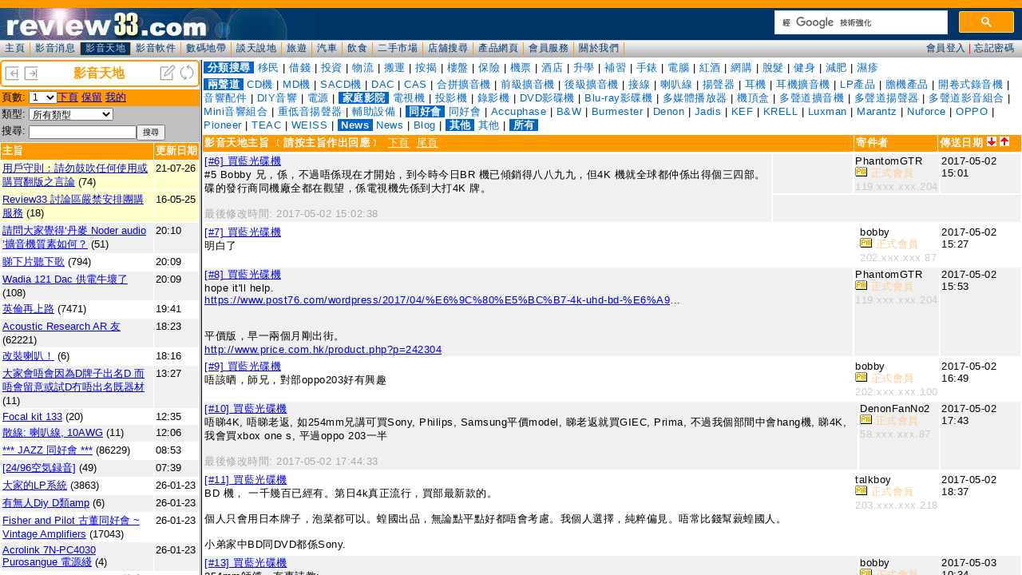

--- FILE ---
content_type: text/html; charset=UTF-8
request_url: https://www.review33.com/avforum/index.php?topic=31170502093128&post=6
body_size: 901
content:
<!DOCTYPE HTML PUBLIC "-//W3C//DTD HTML 4.01 Transitional//EN" "http://www.w3.org/TR/html4/loose.dtd">
<HEAD>
<meta http-equiv="Content-Type" content="text/html; charset=utf-8">
<TITLE>review33.com: 影音天地</TITLE>
<link rel='alternate' type='application/rss+xml' title='影音天地 - review33' href='http://www.review33.com/avforum/rss_new.xml'></HEAD>
<FRAMESET border=0 frameBorder=0 frameSpacing=0 rows=75,*>
  <FRAME marginHeight=0 marginWidth=0 name=forum_toolbar noResize scrolling=no src="forum_header.php">
  <FRAMESET border=3 cols=250,* frameBorder=yes frameSpacing=3>
    <FRAME marginHeight=0 marginWidth=0 name=forum_topic scrolling=yes src="forum_topic.php?item=">
	  <FRAME marginHeight=0 marginWidth=0 name=forum_message scrolling=yes src="forum_message.php?topic=31170502093128&page=0&item=&post=6&sortby=">
  </FRAMESET>
</FRAMESET>
<noframes>
</noframes>
</HTML>


--- FILE ---
content_type: text/html; charset=UTF-8
request_url: https://www.review33.com/avforum/forum_topic.php?item=
body_size: 35957
content:
<!-
a:hover {  color: #0099CC}
-->
<HTML>
  <HEAD>
    <TITLE>review33.com: 影音天地</TITLE>
<meta http-equiv="Content-Type" content="text/html; charset=utf-8">
<script language="JavaScript" type="text/JavaScript">
<!--
function MM_goToURL() { //v3.0
  var i, args=MM_goToURL.arguments; document.MM_returnValue = false;
  for (i=0; i<(args.length-1); i+=2) eval(args[i]+".location='"+args[i+1]+"'");
}
//-->
</script>
<link href="/css/forum.css?u=20200111" rel="stylesheet" type="text/css" />
</HEAD>
<BODY leftMargin=0 topMargin=0 marginwidth="0" marginheight="0" bgcolor="#FFFFFF">
<script language="JavaScript">
function openWin(name, url, top, left, width, height, resize, scroll, menu) {
	args = 'top=' + top + 
			'screenX=' + top +
			',left=' + left +
			'screenY=' + left +
			',width=' + width +
			',height=' + height +
			',resizable=' + resize +
			',scrollbars=' + scroll +
			',menubar=' + menu;
	newWin = window.open(url, name, args)
}

function Refresh() {
	top.frames['forum_topic'].location.reload();
	top.frames['forum_message'].location.reload();
}
function topic(topic) {
	top.frames['forum_message'].location='forum_message.php?topic='+topic;
}

function OnChange(dropdown)
{
    var myindex  = dropdown.selectedIndex
    var SelValue = dropdown.options[myindex].value
    top.frames['forum_topic'].location = 'forum_topic.php?item=%&type=&search=&start='+SelValue;
    return true;
}
</script>
<div class="banner">
		<table width="100%" border="0" cellspacing="0"><tr bgcolor="#FFFFFF">
			<td><div align="left"><a href="index.php?w=-50" target="_top" title="缩小"><img src="left.png" border="0" height="20" width="20"></a>
				<a href="index.php?w=50" target="_top" title="放大"><img src="right.png" border="0" height="20" width="20"></a>
			</div></td>
			<td><div align="center"><font color="#FF9900"><b>影音天地</b></font></div></td>
			<td><div align="right"><a href="forum_message_new.php?item=" target="forum_message" title="新增主旨"><img src="new.png" width="20" height="20" border="0"></a>
				<a href="javascript:Refresh()"><img src="refresh.png" width="20" height="20" border="0" title="整理"></a>
			</div></td>
		</tr></table>
</div>
<div class="space3"></div><table width="100%" border="0" cellspacing="0" cellpadding="2" class="SmallFont">
<form name='page'>
	<tr valign="top" bgcolor="#FF9900"> 
    <td width="10%" nowrap>頁數:</td>
	  <td width="90%"><select name='page' onchange='OnChange(this.form.page);'><option selected value=0>1</option>
<option value=80>2</option>
<option value=160>3</option>
<option value=240>4</option>
<option value=320>5</option>
<option value=400>6</option>
<option value=480>7</option>
<option value=560>8</option>
<option value=640>9</option>
<option value=720>10</option>
<option value=800>11</option>
<option value=880>12</option>
<option value=960>13</option>
<option value=1040>14</option>
<option value=1120>15</option>
<option value=1200>16</option>
<option value=1280>17</option>
<option value=1360>18</option>
<option value=1440>19</option>
<option value=1520>20</option>
<option value=1600>21</option>
<option value=1680>22</option>
<option value=1760>23</option>
<option value=1840>24</option>
<option value=1920>25</option>
<option value=2000>26</option>
<option value=2080>27</option>
<option value=2160>28</option>
<option value=2240>29</option>
<option value=2320>30</option>
<option value=2400>31</option>
<option value=2480>32</option>
<option value=2560>33</option>
<option value=2640>34</option>
<option value=2720>35</option>
<option value=2800>36</option>
<option value=2880>37</option>
<option value=2960>38</option>
<option value=3040>39</option>
<option value=3120>40</option>
<option value=3200>41</option>
<option value=3280>42</option>
<option value=3360>43</option>
<option value=3440>44</option>
<option value=3520>45</option>
<option value=3600>46</option>
<option value=3680>47</option>
<option value=3760>48</option>
<option value=3840>49</option>
<option value=3920>50</option>
<option value=4000>51</option>
<option value=4080>52</option>
<option value=4160>53</option>
<option value=4240>54</option>
<option value=4320>55</option>
<option value=4400>56</option>
<option value=4480>57</option>
<option value=4560>58</option>
<option value=4640>59</option>
<option value=4720>60</option>
<option value=4800>61</option>
<option value=4880>62</option>
<option value=4960>63</option>
<option value=5040>64</option>
<option value=5120>65</option>
<option value=5200>66</option>
<option value=5280>67</option>
<option value=5360>68</option>
<option value=5440>69</option>
<option value=5520>70</option>
<option value=5600>71</option>
<option value=5680>72</option>
<option value=5760>73</option>
<option value=5840>74</option>
<option value=5920>75</option>
<option value=6000>76</option>
<option value=6080>77</option>
<option value=6160>78</option>
<option value=6240>79</option>
<option value=6320>80</option>
<option value=6400>81</option>
<option value=6480>82</option>
<option value=6560>83</option>
<option value=6640>84</option>
<option value=6720>85</option>
<option value=6800>86</option>
<option value=6880>87</option>
<option value=6960>88</option>
<option value=7040>89</option>
<option value=7120>90</option>
<option value=7200>91</option>
<option value=7280>92</option>
<option value=7360>93</option>
<option value=7440>94</option>
<option value=7520>95</option>
<option value=7600>96</option>
<option value=7680>97</option>
<option value=7760>98</option>
<option value=7840>99</option>
</select><a href='forum_topic.php?start=80&item=%&type=&search=&who='>下頁</a>
<a href='forum_topic.php?start=0&item=%&reserve=1'>保留</a>
<a href='forum_topic.php?my=1'>我的</a>
	</td>
		</tr></form></table>
<table width="100%" border="0" cellspacing="0" cellpadding="2" class="SmallFont">
<form name="form1" method="get" action="forum_topic.php" >
   <TR vAlign=top bgColor="#C0C0C0"><TD noWrap width="10%">類型:</TD><TD width="90%">
		<select name="item"><option value="">所有類型</option><option value="1100">-- 兩聲道 --</option>
<option value="1101">CD機</option>
<option value="1102">MD機</option>
<option value="1103">SACD機</option>
<option value="1104">DAC</option>
<option value="1105">CAS</option>
<option value="1106">合拼擴音機</option>
<option value="1107">前級擴音機</option>
<option value="1108">後級擴音機</option>
<option value="1109">接線</option>
<option value="1110">喇叭線</option>
<option value="1111">揚聲器</option>
<option value="1112">耳機</option>
<option value="1113">耳機擴音機</option>
<option value="1114">LP產品</option>
<option value="1115">膽機產品</option>
<option value="1119">開卷式錄音機</option>
<option value="1116">音響配件</option>
<option value="1117">DIY音響</option>
<option value="1118">電源</option>
<option value="1200">-- 家庭影院 --</option>
<option value="1201">電視機</option>
<option value="1202">投影機</option>
<option value="1203">錄影機</option>
<option value="1204">DVD影碟機</option>
<option value="1205">Blu-ray影碟機</option>
<option value="1207">多媒體播放器</option>
<option value="1206">機頂盒</option>
<option value="1208">多聲道擴音機</option>
<option value="1209">多聲道揚聲器</option>
<option value="1210">多聲道影音組合</option>
<option value="1211">Mini音響組合</option>
<option value="1212">重低音揚聲器</option>
<option value="1213">輔助設備</option>
<option value="1300">-- 同好會 --</option>
<option value="1301">同好會</option>
<option value="1302">Accuphase</option>
<option value="1303">B&W</option>
<option value="1304">Burmester</option>
<option value="1305">Denon</option>
<option value="1306">Jadis</option>
<option value="1307">KEF</option>
<option value="1308">KRELL</option>
<option value="1309">Luxman</option>
<option value="1310">Marantz</option>
<option value="1311">Nuforce</option>
<option value="1312">OPPO</option>
<option value="1313">Pioneer</option>
<option value="1314">TEAC</option>
<option value="1315">WEISS</option>
<option value="9800">-- News --</option>
<option value="9801">News</option>
<option value="9802">Blog</option>
<option value="9900">-- 其他 --</option>
<option value="9901">其他</option>
        </select>
		</TD>
 </TR>
 	<TR vAlign=top bgColor="#C0C0C0">
		<TD noWrap width="10%">搜尋:</TD>
		<TD width="90%"><input type="text" name="search" style="width:-90px;" value="" class="SmallFont"><INPUT TYPE="submit" value="搜尋" class="SmallFont"></TD>
	</TR>
</form> 
</table><table width="100%" border="0" cellspacing="1" cellpadding="2" class="SmallFont">
  <tr bgcolor="#FF9900"> 
    <td width="100%"><font color="#FFFFFF"><b>主旨</b></font></td>
    <td nowrap><font color="#FFFFFF"><b>更新日期</b></font></td>
  </tr>
		<tr valign='top' bgcolor='#FFFFCC'><td width='100%'><span title='瀏覽總數：79574'><a href='forum_message.php?topic=84201020230533' target='forum_message'>用戶守則：請勿鼓吹任何使用或購買翻版之言論</a></span> (74)</td><td noWrap>21-07-26</td></tr>		<tr valign='top' bgcolor='#FFFFCC'><td width='100%'><span title='瀏覽總數：284700'><a href='forum_message.php?topic=35160319204154' target='forum_message'>Review33 討論區嚴禁安排團購服務</a></span> (18)</td><td noWrap>16-05-25</td></tr>		<tr valign='top' bgcolor='#F0F0F0'><td width='100%'><span title='瀏覽總數：3096'><a href='forum_message.php?topic=43260111224011' target='forum_message'>請問大家覺得‘丹麥 Noder audio ’擴音機質素如何？</a></span> (51)</td><td noWrap>20:10</td></tr>		<tr valign='top' bgcolor='#FFFFFF'><td width='100%'><span title='瀏覽總數：127257'><a href='forum_message.php?topic=70210215223654' target='forum_message'>睇下片聽下歌</a></span> (794)</td><td noWrap>20:09</td></tr>		<tr valign='top' bgcolor='#F0F0F0'><td width='100%'><span title='瀏覽總數：3542'><a href='forum_message.php?topic=28260116123112' target='forum_message'>Wadia 121 Dac 供電牛壞了</a></span> (108)</td><td noWrap>20:09</td></tr>		<tr valign='top' bgcolor='#FFFFFF'><td width='100%'><span title='瀏覽總數：343963'><a href='forum_message.php?topic=72220702221710' target='forum_message'>英倫再上路</a></span> (7471)</td><td noWrap>19:41</td></tr>		<tr valign='top' bgcolor='#F0F0F0'><td width='100%'><span title='瀏覽總數：4835560'><a href='forum_message.php?topic=25060205094028' target='forum_message'>Acoustic Research AR 友</a></span> (62221)</td><td noWrap>18:23</td></tr>		<tr valign='top' bgcolor='#FFFFFF'><td width='100%'><span title='瀏覽總數：606'><a href='forum_message.php?topic=66251224132112' target='forum_message'>改裝喇叭！</a></span> (6)</td><td noWrap>18:16</td></tr>		<tr valign='top' bgcolor='#F0F0F0'><td width='100%'><span title='瀏覽總數：546'><a href='forum_message.php?topic=11260122222931' target='forum_message'>大家會唔會因為D牌子出名D 而唔會留意或試D冇唔出名既器材</a></span> (11)</td><td noWrap>13:27</td></tr>		<tr valign='top' bgcolor='#FFFFFF'><td width='100%'><span title='瀏覽總數：24316'><a href='forum_message.php?topic=46220302235112' target='forum_message'>Focal kit 133</a></span> (20)</td><td noWrap>12:35</td></tr>		<tr valign='top' bgcolor='#F0F0F0'><td width='100%'><span title='瀏覽總數：967'><a href='forum_message.php?topic=70260118131747' target='forum_message'>散線: 喇叭線, 10AWG</a></span> (11)</td><td noWrap>12:06</td></tr>		<tr valign='top' bgcolor='#FFFFFF'><td width='100%'><span title='瀏覽總數：4870250'><a href='forum_message.php?topic=64080604224842' target='forum_message'>*** JAZZ 同好會 ***</a></span> (86229)</td><td noWrap>08:53</td></tr>		<tr valign='top' bgcolor='#F0F0F0'><td width='100%'><span title='瀏覽總數：6816'><a href='forum_message.php?topic=62250906092033' target='forum_message'>[24/96空気録音]</a></span> (49)</td><td noWrap>07:39</td></tr>		<tr valign='top' bgcolor='#FFFFFF'><td width='100%'><span title='瀏覽總數：608624'><a href='forum_message.php?topic=21051001224445' target='forum_message'>大家的LP系統</a></span> (3863)</td><td noWrap>26-01-23</td></tr>		<tr valign='top' bgcolor='#F0F0F0'><td width='100%'><span title='瀏覽總數：382'><a href='forum_message.php?topic=91260122190045' target='forum_message'>有無人Diy D類amp</a></span> (6)</td><td noWrap>26-01-23</td></tr>		<tr valign='top' bgcolor='#FFFFFF'><td width='100%'><span title='瀏覽總數：3596648'><a href='forum_message.php?topic=72060529102753' target='forum_message'>Fisher and Pilot 古董同好會 ~ Vintage Amplifiers</a></span> (17043)</td><td noWrap>26-01-23</td></tr>		<tr valign='top' bgcolor='#F0F0F0'><td width='100%'><span title='瀏覽總數：305'><a href='forum_message.php?topic=12260122180838' target='forum_message'>Acrolink 7N-PC4030 Purosangue 電源綫</a></span> (4)</td><td noWrap>26-01-23</td></tr>		<tr valign='top' bgcolor='#FFFFFF'><td width='100%'><span title='瀏覽總數：116'><a href='forum_message.php?topic=15260123001736' target='forum_message'>News: Volt Loudspeakers 推出全新  2 吋軟半球高音單體 VM528 </a></span> (1)</td><td noWrap>26-01-23</td></tr>		<tr valign='top' bgcolor='#F0F0F0'><td width='100%'><span title='瀏覽總數：5312505'><a href='forum_message.php?topic=44060503133755' target='forum_message'> ETSC & ETRC & ESAC Members (44)</a></span> (63207)</td><td noWrap>26-01-22</td></tr>		<tr valign='top' bgcolor='#FFFFFF'><td width='100%'><span title='瀏覽總數：1410'><a href='forum_message.php?topic=29251111143137' target='forum_message'>純粹吹水</a></span> (18)</td><td noWrap>26-01-22</td></tr>		<tr valign='top' bgcolor='#F0F0F0'><td width='100%'><span title='瀏覽總數：164'><a href='forum_message.php?topic=83260122004315' target='forum_message'>News: miniDSP 發表全新 Tide16 AV-DSP 多聲道處理器</a></span> (1)</td><td noWrap>26-01-22</td></tr>		<tr valign='top' bgcolor='#FFFFFF'><td width='100%'><span title='瀏覽總數：183'><a href='forum_message.php?topic=96260121230221' target='forum_message'>News: Sony 將電視與音響事業分拆，移轉至 TCL 持股 51% 的合資公司</a></span> (1)</td><td noWrap>26-01-21</td></tr>		<tr valign='top' bgcolor='#F0F0F0'><td width='100%'><span title='瀏覽總數：363'><a href='forum_message.php?topic=49260121092918' target='forum_message'>News: 我們的 8 天 – 新漢年度清貨大減價快將隆重啟幕</a></span> (1)</td><td noWrap>26-01-21</td></tr>		<tr valign='top' bgcolor='#FFFFFF'><td width='100%'><span title='瀏覽總數：398932'><a href='forum_message.php?topic=90141123194314' target='forum_message'>Any Fanling or Sheung Shui hifi friends 4</a></span> (1554)</td><td noWrap>26-01-20</td></tr>		<tr valign='top' bgcolor='#F0F0F0'><td width='100%'><span title='瀏覽總數：271'><a href='forum_message.php?topic=13260120195124' target='forum_message'>SONY TCL合併</a></span> (1)</td><td noWrap>26-01-20</td></tr>		<tr valign='top' bgcolor='#FFFFFF'><td width='100%'><span title='瀏覽總數：658200'><a href='forum_message.php?topic=68120129204853' target='forum_message'>障板喇叭(open baffle)</a></span> (2757)</td><td noWrap>26-01-20</td></tr>		<tr valign='top' bgcolor='#F0F0F0'><td width='100%'><span title='瀏覽總數：363677'><a href='forum_message.php?topic=40090430153120' target='forum_message'>Soundtrack 同好會 </a></span> (3545)</td><td noWrap>26-01-20</td></tr>		<tr valign='top' bgcolor='#FFFFFF'><td width='100%'><span title='瀏覽總數：195'><a href='forum_message.php?topic=39260120051349' target='forum_message'>News: Netflix 與 Sony Pictures Entertainment 達成全新 Pay-1 合作，首度實現全球涵蓋</a></span> (1)</td><td noWrap>26-01-20</td></tr>		<tr valign='top' bgcolor='#F0F0F0'><td width='100%'><span title='瀏覽總數：228252'><a href='forum_message.php?topic=73101017100356' target='forum_message'>有無喜歡 Reference 3A 嘅朋友？</a></span> (37)</td><td noWrap>26-01-19</td></tr>		<tr valign='top' bgcolor='#FFFFFF'><td width='100%'><span title='瀏覽總數：260312'><a href='forum_message.php?topic=15200908213510' target='forum_message'>膽迷同好會</a></span> (1602)</td><td noWrap>26-01-19</td></tr>		<tr valign='top' bgcolor='#F0F0F0'><td width='100%'><span title='瀏覽總數：571238'><a href='forum_message.php?topic=59130116003527' target='forum_message'>Lumin NAS player</a></span> (1791)</td><td noWrap>26-01-19</td></tr>		<tr valign='top' bgcolor='#FFFFFF'><td width='100%'><span title='瀏覽總數：403'><a href='forum_message.php?topic=26260118160839' target='forum_message'>問零件</a></span> (3)</td><td noWrap>26-01-18</td></tr>		<tr valign='top' bgcolor='#F0F0F0'><td width='100%'><span title='瀏覽總數：338'><a href='forum_message.php?topic=19260118103115' target='forum_message'>845 Tube</a></span> (2)</td><td noWrap>26-01-18</td></tr>		<tr valign='top' bgcolor='#FFFFFF'><td width='100%'><span title='瀏覽總數：310502'><a href='forum_message.php?topic=13130512150035' target='forum_message'>aurender 同好會</a></span> (342)</td><td noWrap>26-01-18</td></tr>		<tr valign='top' bgcolor='#F0F0F0'><td width='100%'><span title='瀏覽總數：570'><a href='forum_message.php?topic=50260116154601' target='forum_message'>Sunvalley audio SV-EQ1616D 真空管唱放玩不停</a></span> (9)</td><td noWrap>26-01-17</td></tr>		<tr valign='top' bgcolor='#FFFFFF'><td width='100%'><span title='瀏覽總數：439'><a href='forum_message.php?topic=23260116232613' target='forum_message'>請問各位師兄對iso clean釘墊評價如何</a></span> (3)</td><td noWrap>26-01-17</td></tr>		<tr valign='top' bgcolor='#F0F0F0'><td width='100%'><span title='瀏覽總數：347'><a href='forum_message.php?topic=44260117184159' target='forum_message'>Denon dp-30000</a></span> (1)</td><td noWrap>26-01-17</td></tr>		<tr valign='top' bgcolor='#FFFFFF'><td width='100%'><span title='瀏覽總數：342'><a href='forum_message.php?topic=78260117132622' target='forum_message'>為圓夢,想買對B&W 802 S2玩下 有没有師兄分享一下經驗</a></span> (1)</td><td noWrap>26-01-17</td></tr>		<tr valign='top' bgcolor='#F0F0F0'><td width='100%'><span title='瀏覽總數：294'><a href='forum_message.php?topic=49260117001028' target='forum_message'>News: FX-AUDIO 推出全新內建低通濾波器的單聲道放大器「FX-W1001J」</a></span> (1)</td><td noWrap>26-01-17</td></tr>		<tr valign='top' bgcolor='#FFFFFF'><td width='100%'><span title='瀏覽總數：400804'><a href='forum_message.php?topic=20071019113553' target='forum_message'>"EQ" Fans Club ^@^</a></span> (1107)</td><td noWrap>26-01-16</td></tr>		<tr valign='top' bgcolor='#F0F0F0'><td width='100%'><span title='瀏覽總數：1265'><a href='forum_message.php?topic=95260105131715' target='forum_message'>RIP CD 用外置 DVD Drive 是否足夠呢？</a></span> (12)</td><td noWrap>26-01-16</td></tr>		<tr valign='top' bgcolor='#FFFFFF'><td width='100%'><span title='瀏覽總數：998485'><a href='forum_message.php?topic=73130225230534' target='forum_message'>單端胆機同好會</a></span> (5663)</td><td noWrap>26-01-16</td></tr>		<tr valign='top' bgcolor='#F0F0F0'><td width='100%'><span title='瀏覽總數：503'><a href='forum_message.php?topic=16260115174009' target='forum_message'>Audio research D250 一问</a></span> (10)</td><td noWrap>26-01-16</td></tr>		<tr valign='top' bgcolor='#FFFFFF'><td width='100%'><span title='瀏覽總數：827'><a href='forum_message.php?topic=98260109130522' target='forum_message'>維修開卷録音機</a></span> (7)</td><td noWrap>26-01-16</td></tr>		<tr valign='top' bgcolor='#F0F0F0'><td width='100%'><span title='瀏覽總數：584'><a href='forum_message.php?topic=15260112184934' target='forum_message'>請問邊度有atoll? 悠揚結業了</a></span> (3)</td><td noWrap>26-01-16</td></tr>		<tr valign='top' bgcolor='#FFFFFF'><td width='100%'><span title='瀏覽總數：549'><a href='forum_message.php?topic=99260114190315' target='forum_message'>Sonus faber Sonetto II 中國做？</a></span> (2)</td><td noWrap>26-01-16</td></tr>		<tr valign='top' bgcolor='#F0F0F0'><td width='100%'><span title='瀏覽總數：253'><a href='forum_message.php?topic=63260115235418' target='forum_message'>News: AIM Electronics 推出採用高機能三層屏蔽結構的音響專用「NAV」系列 LAN 線材</a></span> (1)</td><td noWrap>26-01-15</td></tr>		<tr valign='top' bgcolor='#FFFFFF'><td width='100%'><span title='瀏覽總數：1507'><a href='forum_message.php?topic=72251221162339' target='forum_message'>transformer less pre amp</a></span> (12)</td><td noWrap>26-01-15</td></tr>		<tr valign='top' bgcolor='#F0F0F0'><td width='100%'><span title='瀏覽總數：274'><a href='forum_message.php?topic=93260115033742' target='forum_message'>News: 支援 48Gbps 傳輸，Sanwa Supply 推出全新纖薄型 HDMI 線材「KM-HD20-US 系列」</a></span> (1)</td><td noWrap>26-01-15</td></tr>		<tr valign='top' bgcolor='#FFFFFF'><td width='100%'><span title='瀏覽總數：401'><a href='forum_message.php?topic=44260114031047' target='forum_message'>News: 全球限量 25 隻，光城精工推出 35 週年紀念第二彈高階電源排插「Joker8＋VPs」</a></span> (1)</td><td noWrap>26-01-14</td></tr>		<tr valign='top' bgcolor='#F0F0F0'><td width='100%'><span title='瀏覽總數：675'><a href='forum_message.php?topic=88260113000924' target='forum_message'>想搵Simon做線</a></span> (2)</td><td noWrap>26-01-13</td></tr>		<tr valign='top' bgcolor='#FFFFFF'><td width='100%'><span title='瀏覽總數：218362'><a href='forum_message.php?topic=26171221193312' target='forum_message'>What Music Is Playing Tonight?</a></span> (285)</td><td noWrap>26-01-13</td></tr>		<tr valign='top' bgcolor='#F0F0F0'><td width='100%'><span title='瀏覽總數：319'><a href='forum_message.php?topic=55260113033455' target='forum_message'>News: Pioneer 推出支援 CarPlay 播放 Dolby Atmos 的全新媒體接收器「SPHERA」</a></span> (1)</td><td noWrap>26-01-13</td></tr>		<tr valign='top' bgcolor='#FFFFFF'><td width='100%'><span title='瀏覽總數：10580'><a href='forum_message.php?topic=51251007004128' target='forum_message'>有冇人玩OP Amp</a></span> (178)</td><td noWrap>26-01-12</td></tr>		<tr valign='top' bgcolor='#F0F0F0'><td width='100%'><span title='瀏覽總數：2095'><a href='forum_message.php?topic=44251226112419' target='forum_message'>膽機DIY機殼一問</a></span> (25)</td><td noWrap>26-01-12</td></tr>		<tr valign='top' bgcolor='#FFFFFF'><td width='100%'><span title='瀏覽總數：26820'><a href='forum_message.php?topic=10221208182126' target='forum_message'>維修超低音 / 超低音維修</a></span> (36)</td><td noWrap>26-01-12</td></tr>		<tr valign='top' bgcolor='#F0F0F0'><td width='100%'><span title='瀏覽總數：336'><a href='forum_message.php?topic=62260112050446' target='forum_message'>News: Audio Mijinko 推出全新「SILVER BULLET DC2.1F-EIAJ4M」DC2.1 > EIAJ4 插頭轉換轉接器</a></span> (1)</td><td noWrap>26-01-12</td></tr>		<tr valign='top' bgcolor='#FFFFFF'><td width='100%'><span title='瀏覽總數：680'><a href='forum_message.php?topic=50260105212759' target='forum_message'>News: Dali 推出七款全新 SONIK 系列喇叭</a></span> (2)</td><td noWrap>26-01-10</td></tr>		<tr valign='top' bgcolor='#F0F0F0'><td width='100%'><span title='瀏覽總數：364'><a href='forum_message.php?topic=14260110180721' target='forum_message'>澳洲Panasonic UB820GNK 響香港有冇地方可以改全區？</a></span> (1)</td><td noWrap>26-01-10</td></tr>		<tr valign='top' bgcolor='#FFFFFF'><td width='100%'><span title='瀏覽總數：358'><a href='forum_message.php?topic=82260110103433' target='forum_message'>News: P&O Hi-Fi Company Limited  榮獲美國發燒音響品牌 ATI  港澳地區總代理</a></span> (1)</td><td noWrap>26-01-10</td></tr>		<tr valign='top' bgcolor='#F0F0F0'><td width='100%'><span title='瀏覽總數：342'><a href='forum_message.php?topic=17260110032201' target='forum_message'>News: Acoustune HS3000 篳篥 新世代可換式腔體旗艦耳機</a></span> (1)</td><td noWrap>26-01-10</td></tr>		<tr valign='top' bgcolor='#FFFFFF'><td width='100%'><span title='瀏覽總數：460424'><a href='forum_message.php?topic=10160816234747' target='forum_message'>“開卷式錄音機”同好會</a></span> (1781)</td><td noWrap>26-01-10</td></tr>		<tr valign='top' bgcolor='#F0F0F0'><td width='100%'><span title='瀏覽總數：1440'><a href='forum_message.php?topic=20251227193049' target='forum_message'>天下影音結業，邊間有elac? 謝</a></span> (5)</td><td noWrap>26-01-10</td></tr>		<tr valign='top' bgcolor='#FFFFFF'><td width='100%'><span title='瀏覽總數：317'><a href='forum_message.php?topic=95260109221324' target='forum_message'>News: SHURE 推出 MV88 USB-C 立體聲麥克風</a></span> (1)</td><td noWrap>26-01-09</td></tr>		<tr valign='top' bgcolor='#F0F0F0'><td width='100%'><span title='瀏覽總數：300404'><a href='forum_message.php?topic=92100120105229' target='forum_message'>終於返新左Jadis個電鍍面板</a></span> (207)</td><td noWrap>26-01-09</td></tr>		<tr valign='top' bgcolor='#FFFFFF'><td width='100%'><span title='瀏覽總數：349469'><a href='forum_message.php?topic=82050902223555' target='forum_message'>LEAK TL12.1 restoration</a></span> (1861)</td><td noWrap>26-01-09</td></tr>		<tr valign='top' bgcolor='#F0F0F0'><td width='100%'><span title='瀏覽總數：1351480'><a href='forum_message.php?topic=83100713183351' target='forum_message'>Vintage German Tube Radios 同好會</a></span> (7178)</td><td noWrap>26-01-09</td></tr>		<tr valign='top' bgcolor='#FFFFFF'><td width='100%'><span title='瀏覽總數：504'><a href='forum_message.php?topic=83260109025011' target='forum_message'>News: Vitus Audio SIA-030 合併擴音機</a></span> (1)</td><td noWrap>26-01-09</td></tr>		<tr valign='top' bgcolor='#F0F0F0'><td width='100%'><span title='瀏覽總數：650'><a href='forum_message.php?topic=41260107183552' target='forum_message'>Accuphase C280V</a></span> (5)</td><td noWrap>26-01-08</td></tr>		<tr valign='top' bgcolor='#FFFFFF'><td width='100%'><span title='瀏覽總數：1334'><a href='forum_message.php?topic=87260101203512' target='forum_message'>有冇師兄在拼多多購買電視：</a></span> (16)</td><td noWrap>26-01-08</td></tr>		<tr valign='top' bgcolor='#F0F0F0'><td width='100%'><span title='瀏覽總數：407'><a href='forum_message.php?topic=40260107232937' target='forum_message'>News: 延續傳奇 8c 標誌性聲音的緊湊型強悍，Dutch & Dutch 發表全新 6c 書架型喇叭</a></span> (1)</td><td noWrap>26-01-07</td></tr>		<tr valign='top' bgcolor='#FFFFFF'><td width='100%'><span title='瀏覽總數：449'><a href='forum_message.php?topic=83260107150920' target='forum_message'>Magsafe磁石會唔會影響便攜式解碼嘅音效？</a></span> (4)</td><td noWrap>26-01-07</td></tr>		<tr valign='top' bgcolor='#F0F0F0'><td width='100%'><span title='瀏覽總數：418'><a href='forum_message.php?topic=37260107165444' target='forum_message'>News: 532期音響技術 - Aurender N50 旗艦音樂伺服器</a></span> (1)</td><td noWrap>26-01-07</td></tr>		<tr valign='top' bgcolor='#FFFFFF'><td width='100%'><span title='瀏覽總數：388'><a href='forum_message.php?topic=33260107153943' target='forum_message'>請問邊間有soulnote a1?</a></span> (1)</td><td noWrap>26-01-07</td></tr>		<tr valign='top' bgcolor='#F0F0F0'><td width='100%'><span title='瀏覽總數：574'><a href='forum_message.php?topic=44260105151300' target='forum_message'>** 請問在 HK AV 音響展 專門賣木材配件較聲嘅一間店家名稱 **</a></span> (3)</td><td noWrap>26-01-05</td></tr>		<tr valign='top' bgcolor='#FFFFFF'><td width='100%'><span title='瀏覽總數：583'><a href='forum_message.php?topic=25260104110438' target='forum_message'>adcom 555後級</a></span> (3)</td><td noWrap>26-01-04</td></tr>		<tr valign='top' bgcolor='#F0F0F0'><td width='100%'><span title='瀏覽總數：693'><a href='forum_message.php?topic=75260102151027' target='forum_message'>The Big Bang Theory</a></span> (5)</td><td noWrap>26-01-04</td></tr>		<tr valign='top' bgcolor='#FFFFFF'><td width='100%'><span title='瀏覽總數：411'><a href='forum_message.php?topic=26260104020139' target='forum_message'>News: Victor 旗艦真無線耳機「WOOD master」發佈韌體更新：正式支援 K2 技術</a></span> (1)</td><td noWrap>26-01-04</td></tr>		<tr valign='top' bgcolor='#F0F0F0'><td width='100%'><span title='瀏覽總數：719'><a href='forum_message.php?topic=36251218190002' target='forum_message'>收音機</a></span> (4)</td><td noWrap>26-01-03</td></tr>		<tr valign='top' bgcolor='#FFFFFF'><td width='100%'><span title='瀏覽總數：2928479'><a href='forum_message.php?topic=20050423101410' target='forum_message'>EICO 同好會 II</a></span> (19323)</td><td noWrap>26-01-03</td></tr>		<tr valign='top' bgcolor='#F0F0F0'><td width='100%'><span title='瀏覽總數：223226'><a href='forum_message.php?topic=15140524093945' target='forum_message'>IMF 同好會</a></span> (38)</td><td noWrap>26-01-02</td></tr>		<tr valign='top' bgcolor='#FFFFFF'><td width='100%'><span title='瀏覽總數：279425'><a href='forum_message.php?topic=20060514164303' target='forum_message'>越出越多Class D amp, hi-fi市場就玩完lu</a></span> (852)</td><td noWrap>26-01-02</td></tr>	</table>

	<table width="100%" border="0" cellspacing="0" cellpadding="2" class="SmallFont">
<form name='page'>
	<tr valign="top" bgcolor="#FF9900"> 
    <td width="10%" nowrap>頁數:</td>
	  <td width="90%"><select name='page' onchange='OnChange(this.form.page);'><option selected value=0>1</option>
<option value=80>2</option>
<option value=160>3</option>
<option value=240>4</option>
<option value=320>5</option>
<option value=400>6</option>
<option value=480>7</option>
<option value=560>8</option>
<option value=640>9</option>
<option value=720>10</option>
<option value=800>11</option>
<option value=880>12</option>
<option value=960>13</option>
<option value=1040>14</option>
<option value=1120>15</option>
<option value=1200>16</option>
<option value=1280>17</option>
<option value=1360>18</option>
<option value=1440>19</option>
<option value=1520>20</option>
<option value=1600>21</option>
<option value=1680>22</option>
<option value=1760>23</option>
<option value=1840>24</option>
<option value=1920>25</option>
<option value=2000>26</option>
<option value=2080>27</option>
<option value=2160>28</option>
<option value=2240>29</option>
<option value=2320>30</option>
<option value=2400>31</option>
<option value=2480>32</option>
<option value=2560>33</option>
<option value=2640>34</option>
<option value=2720>35</option>
<option value=2800>36</option>
<option value=2880>37</option>
<option value=2960>38</option>
<option value=3040>39</option>
<option value=3120>40</option>
<option value=3200>41</option>
<option value=3280>42</option>
<option value=3360>43</option>
<option value=3440>44</option>
<option value=3520>45</option>
<option value=3600>46</option>
<option value=3680>47</option>
<option value=3760>48</option>
<option value=3840>49</option>
<option value=3920>50</option>
<option value=4000>51</option>
<option value=4080>52</option>
<option value=4160>53</option>
<option value=4240>54</option>
<option value=4320>55</option>
<option value=4400>56</option>
<option value=4480>57</option>
<option value=4560>58</option>
<option value=4640>59</option>
<option value=4720>60</option>
<option value=4800>61</option>
<option value=4880>62</option>
<option value=4960>63</option>
<option value=5040>64</option>
<option value=5120>65</option>
<option value=5200>66</option>
<option value=5280>67</option>
<option value=5360>68</option>
<option value=5440>69</option>
<option value=5520>70</option>
<option value=5600>71</option>
<option value=5680>72</option>
<option value=5760>73</option>
<option value=5840>74</option>
<option value=5920>75</option>
<option value=6000>76</option>
<option value=6080>77</option>
<option value=6160>78</option>
<option value=6240>79</option>
<option value=6320>80</option>
<option value=6400>81</option>
<option value=6480>82</option>
<option value=6560>83</option>
<option value=6640>84</option>
<option value=6720>85</option>
<option value=6800>86</option>
<option value=6880>87</option>
<option value=6960>88</option>
<option value=7040>89</option>
<option value=7120>90</option>
<option value=7200>91</option>
<option value=7280>92</option>
<option value=7360>93</option>
<option value=7440>94</option>
<option value=7520>95</option>
<option value=7600>96</option>
<option value=7680>97</option>
<option value=7760>98</option>
<option value=7840>99</option>
</select><a href='forum_topic.php?start=80&item=%&type=&search=&who='>下頁</a>
<a href='forum_topic.php?start=0&item=%&reserve=1'>保留</a>
<a href='forum_topic.php?my=1'>我的</a>
	</td>
		</tr></form></table>
<table width="100%" border="0" cellspacing="0" cellpadding="2" class="SmallFont">
<form name="form1" method="get" action="forum_topic.php" >
   <TR vAlign=top bgColor="#C0C0C0"><TD noWrap width="10%">類型:</TD><TD width="90%">
		<select name="item"><option value="">所有類型</option><option value="1100">-- 兩聲道 --</option>
<option value="1101">CD機</option>
<option value="1102">MD機</option>
<option value="1103">SACD機</option>
<option value="1104">DAC</option>
<option value="1105">CAS</option>
<option value="1106">合拼擴音機</option>
<option value="1107">前級擴音機</option>
<option value="1108">後級擴音機</option>
<option value="1109">接線</option>
<option value="1110">喇叭線</option>
<option value="1111">揚聲器</option>
<option value="1112">耳機</option>
<option value="1113">耳機擴音機</option>
<option value="1114">LP產品</option>
<option value="1115">膽機產品</option>
<option value="1119">開卷式錄音機</option>
<option value="1116">音響配件</option>
<option value="1117">DIY音響</option>
<option value="1118">電源</option>
<option value="1200">-- 家庭影院 --</option>
<option value="1201">電視機</option>
<option value="1202">投影機</option>
<option value="1203">錄影機</option>
<option value="1204">DVD影碟機</option>
<option value="1205">Blu-ray影碟機</option>
<option value="1207">多媒體播放器</option>
<option value="1206">機頂盒</option>
<option value="1208">多聲道擴音機</option>
<option value="1209">多聲道揚聲器</option>
<option value="1210">多聲道影音組合</option>
<option value="1211">Mini音響組合</option>
<option value="1212">重低音揚聲器</option>
<option value="1213">輔助設備</option>
<option value="1300">-- 同好會 --</option>
<option value="1301">同好會</option>
<option value="1302">Accuphase</option>
<option value="1303">B&W</option>
<option value="1304">Burmester</option>
<option value="1305">Denon</option>
<option value="1306">Jadis</option>
<option value="1307">KEF</option>
<option value="1308">KRELL</option>
<option value="1309">Luxman</option>
<option value="1310">Marantz</option>
<option value="1311">Nuforce</option>
<option value="1312">OPPO</option>
<option value="1313">Pioneer</option>
<option value="1314">TEAC</option>
<option value="1315">WEISS</option>
<option value="9800">-- News --</option>
<option value="9801">News</option>
<option value="9802">Blog</option>
<option value="9900">-- 其他 --</option>
<option value="9901">其他</option>
        </select>
		</TD>
 </TR>
 	<TR vAlign=top bgColor="#C0C0C0">
		<TD noWrap width="10%">搜尋:</TD>
		<TD width="90%"><input type="text" name="search" style="width:-90px;" value="" class="SmallFont"><INPUT TYPE="submit" value="搜尋" class="SmallFont"></TD>
	</TR>
</form> 
</table>

<div class="RemarkGrey">所有用家意見只代表個人立場， 一概與本網站無關。</div>
</BODY>
</HTML>

--- FILE ---
content_type: text/html; charset=UTF-8
request_url: https://www.review33.com/avforum/forum_message.php?topic=31170502093128&page=0&item=&post=6&sortby=
body_size: 41583
content:
<script language="JavaScript"><!--
if (parent.location.href == self.location.href)
  window.location.href = 'index.php?topic=31170502093128&item=&page=1';
//--></script>

<script language="JavaScript">
function openWin(name, url) {
	 args = 'top=10' + 
			'screenX=10' +
			',left=10' +
			'screenY=10' +
			',width=520' +
			',height=450' + 
			',resizable=1' + 
			',scrollbars=1' +
			',menubar=0';
	newWin = window.open(url, name, args);
}
function OnChange(dropdown)
{
    var myindex  = dropdown.selectedIndex
    var SelValue = dropdown.options[myindex].value
    top.frames['forum_message'].location = 'forum_message.php?topic=31170502093128&page='+SelValue;
    return true;
}
function message_reply(msg) {
	document.getElementById("message_reply").innerHTML = "<iframe id='reply' scrolling='yes' width='100%' height='360px' frameborder='0' src='forum_message_reply.php?msg="+msg+"' ></iframe>";  
	scroll(0,0);
	return false;
}
function message_edit(msg) {
	document.getElementById("message_reply").innerHTML = "<iframe id='reply' scrolling='yes' width='100%' height='360px' frameborder='0' src='forum_user_edit.php?&n="+msg+"' ></iframe>";  
	scroll(0,0);
	return false;
}
function message_close(msg) {
        document.getElementById("message_reply").innerHTML = "<iframe id='reply' scrolling='yes' width='100%' height='250px' frameborder='0' src='forum_message_close.php?&topic="+msg+"' ></iframe>";
        scroll(0,0);
        return false;
}
function pm_reply(id,msg) {
	document.getElementById("message_reply").innerHTML = "<iframe id='reply' scrolling='yes' width='100%' height='360px' frameborder='0' src='pm_reply.php?touserid="+id+"&r="+msg+"' ></iframe>";  
	scroll(0,0);
	return false;
}
function cancel_reply() {
	document.getElementById("message_reply").innerHTML = "";  
	return false;
}
</script>


<HTML><HEAD>
<meta http-equiv="Content-Type" content="text/html; charset=utf-8" />
<meta name="keywords" content="R33, hi-fi,CD,LP,DVD,Blu-ray,4K,影音產品,家庭影院,數碼電視,錄影機,DVD影碟機,投影機,Plasma,LCD,電視機,AV擴音機,揚聲器,擴音機,接線,膽機">
<meta name="description" content="R33, review,cd,dvd,lp,Blu-ray,hifi,用家意見,影音天地,數碼地帶,談天說地,飲飲食食,二手市場,產品網頁">
<link href="/css/base.css" rel="stylesheet" type="text/css" />
<link href="/css/home.css" rel="stylesheet" type="text/css" />
<link rel="icon" type='image/png' sizes='256x256' href="/images/icons/icon-256.png" />
<!-- selectmedia Header -->
<script> !(function () { window.googletag = window.googletag || {}; window.vmpbjs = window.vmpbjs || {}; window.vpb = window.vpb || {}; vpb.fastLoad = true; googletag.cmd = googletag.cmd || []; vmpbjs.cmd = vmpbjs.cmd || []; var cmds = googletag.cmd.slice(0) || []; googletag.cmd.length=0; var ready = false; function exec(cb) { return cb.call(googletag); } googletag.cmd.push(function () { googletag.cmd.unshift = function (cb) { if (ready) { return exec(cb); } cmds.unshift(cb); if (cb._startgpt) { ready = true; cmds.forEach(cb=> { exec(cb); }); } }; googletag.cmd.push = function (cb) { if (ready) { return exec(cb); } cmds.push(cb); }; }); googletag.cmd.push = function (cb) { cmds.push(cb) }; googletag.cmd.unshift = function (cb) { cmds.unshift(cb); if (cb._startgpt) { ready = true; if (googletag.apiReady) { cmds.forEach(function (cb) { googletag.cmd.push(cb); }) } else { googletag.cmd = cmds; } } }; var dayMs = 36e5, cb = parseInt(Date.now() / dayMs), vpbSrc = '//player.hb.selectmedia.asia/prebidlink/' + cb + '/wrapper_hb_308231_6921.js', pbSrc = vpbSrc.replace('wrapper_hb', 'hb'), gptSrc = '//securepubads.g.doubleclick.net/tag/js/gpt.js', c = document.head || document.body || document.documentElement; function loadScript(src, cb) { var s = document.createElement('script'); s.src = src; s.defer=false; c.appendChild(s); s.onload = cb; s.onerror = function(){ var fn = function(){}; fn._startgpt = true; googletag.cmd.unshift(fn); }; return s; } loadScript(pbSrc); loadScript(gptSrc); loadScript(vpbSrc); })() </script>
<!-- Google Ad Manager Header -->
<script async src="https://securepubads.g.doubleclick.net/tag/js/gpt.js"></script>
<script>
  window.googletag = window.googletag || {cmd: []};
  googletag.cmd.push(function() {
    googletag.defineSlot('/8339724/review33_top_banner_728x90', [[728, 90], [970, 90], [970, 250]], 'div-gpt-ad-1598663279141-0').addService(googletag.pubads());
    googletag.pubads().enableSingleRequest();
    googletag.enableServices();
  });
</script>
<script>
  window.googletag = window.googletag || {cmd: []};
  googletag.cmd.push(function() {
    googletag.defineSlot('/8339724/review33_bottom_banner_728x90', [[970, 250], [970, 90], [728, 90]], 'div-gpt-ad-1598355968370-0').addService(googletag.pubads());
    googletag.pubads().enableSingleRequest();
    googletag.enableServices();
  });
</script>
<script>
  window.googletag = window.googletag || {cmd: []};
  googletag.cmd.push(function() {
    googletag.defineSlot('/8339724/review33_bottom_rect_336x280', [[300, 250], [336, 280]], 'div-gpt-ad-1598355697251-0').addService(googletag.pubads());
    googletag.pubads().enableSingleRequest();
    googletag.enableServices();
  });
</script>
<!-- Google Analytics -->
<!-- Google tag (gtag.js) -->
<script async src="https://www.googletagmanager.com/gtag/js?id=AW-830440933"></script>
<script>
  window.dataLayer = window.dataLayer || [];
  function gtag(){dataLayer.push(arguments);}
  gtag('js', new Date());

  gtag('config', 'AW-830440933');
</script>
<script>
  window.googletag = window.googletag || {cmd: []};
  googletag.cmd.push(function() {
    googletag.defineSlot('/8339724/review33_top_rect_336x280', [[300, 250], [336, 280]], 'div-gpt-ad-1592485346113-0').addService(googletag.pubads());
    googletag.pubads().enableSingleRequest();
    googletag.enableServices();
  });
</script><TITLE>review33.com: 影音天地: 買藍光碟機</TITLE>
<link href="/css/forum.css" rel="stylesheet" type="text/css" />
<link href="/css/photoblog.css" rel="stylesheet" type="text/css" />
</HEAD>
<BODY leftMargin="0" topMargin="0" marginwidth="0" marginheight="0" bgcolor="#FFFFFF">
<div align='center' style='clear:both;'><center>
<!-- GAM/8339724/review33_top_banner_728x90 -->
<div id='div-gpt-ad-1598663279141-0'>
  <script>
    googletag.cmd.push(function() { googletag.display('div-gpt-ad-1598663279141-0'); });
  </script>
</div>
</center></div>
<table width='100%' border='0' cellpadding='2' cellspacing='0'><tr><td><div class='SmallFont'><b><a class='item_type' href='https://cse.google.com/cse?cx=partner-pub-1527142620239234:5805198471&q=' target='_blank'>&nbsp;分類搜尋&nbsp;</a></b></font>
<a class='item_name' href='https://cse.google.com/cse?cx=partner-pub-1527142620239234:5805198471&q=移民' target='_blank'>移民</a> | <a class='item_name' href='https://cse.google.com/cse?cx=partner-pub-1527142620239234:5805198471&q=借錢' target='_blank'>借錢</a> | <a class='item_name' href='https://cse.google.com/cse?cx=partner-pub-1527142620239234:5805198471&q=投資' target='_blank'>投資</a> | <a class='item_name' href='https://cse.google.com/cse?cx=partner-pub-1527142620239234:5805198471&q=物流' target='_blank'>物流</a> | <a class='item_name' href='https://cse.google.com/cse?cx=partner-pub-1527142620239234:5805198471&q=搬運' target='_blank'>搬運</a> | <a class='item_name' href='https://cse.google.com/cse?cx=partner-pub-1527142620239234:5805198471&q=按揭' target='_blank'>按揭</a> | <a class='item_name' href='https://cse.google.com/cse?cx=partner-pub-1527142620239234:5805198471&q=樓盤' target='_blank'>樓盤</a> | <a class='item_name' href='https://cse.google.com/cse?cx=partner-pub-1527142620239234:5805198471&q=保險' target='_blank'>保險</a> | <a class='item_name' href='https://cse.google.com/cse?cx=partner-pub-1527142620239234:5805198471&q=機票' target='_blank'>機票</a> | <a class='item_name' href='https://cse.google.com/cse?cx=partner-pub-1527142620239234:5805198471&q=酒店' target='_blank'>酒店</a> | <a class='item_name' href='https://cse.google.com/cse?cx=partner-pub-1527142620239234:5805198471&q=升學' target='_blank'>升學</a> | <a class='item_name' href='https://cse.google.com/cse?cx=partner-pub-1527142620239234:5805198471&q=補習' target='_blank'>補習</a> | <a class='item_name' href='https://cse.google.com/cse?cx=partner-pub-1527142620239234:5805198471&q=手錶' target='_blank'>手錶</a> | <a class='item_name' href='https://cse.google.com/cse?cx=partner-pub-1527142620239234:5805198471&q=電腦' target='_blank'>電腦</a> | <a class='item_name' href='https://cse.google.com/cse?cx=partner-pub-1527142620239234:5805198471&q=紅酒' target='_blank'>紅酒</a> | <a class='item_name' href='https://cse.google.com/cse?cx=partner-pub-1527142620239234:5805198471&q=網購' target='_blank'>網購</a> | <a class='item_name' href='https://cse.google.com/cse?cx=partner-pub-1527142620239234:5805198471&q=脫髮' target='_blank'>脫髮</a> | <a class='item_name' href='https://cse.google.com/cse?cx=partner-pub-1527142620239234:5805198471&q=健身' target='_blank'>健身</a> | <a class='item_name' href='https://cse.google.com/cse?cx=partner-pub-1527142620239234:5805198471&q=減肥' target='_blank'>減肥</a> | <a class='item_name' href='https://cse.google.com/cse?cx=partner-pub-1527142620239234:5805198471&q=濕疹' target='_blank'>濕疹</a></div></td></tr></table>

<table width='100%' border='0' cellpadding='2' cellspacing='0'><tr><td><div class='SmallFont'><b><a class='item_type' href='index.php?item=1100' target='_top'>&nbsp;兩聲道&nbsp;</a></b></font>
<a class='item_name' href='index.php?item=1101' target='_top'>CD機</a> | <a class='item_name' href='index.php?item=1102' target='_top'>MD機</a> | <a class='item_name' href='index.php?item=1103' target='_top'>SACD機</a> | <a class='item_name' href='index.php?item=1104' target='_top'>DAC</a> | <a class='item_name' href='index.php?item=1105' target='_top'>CAS</a> | <a class='item_name' href='index.php?item=1106' target='_top'>合拼擴音機</a> | <a class='item_name' href='index.php?item=1107' target='_top'>前級擴音機</a> | <a class='item_name' href='index.php?item=1108' target='_top'>後級擴音機</a> | <a class='item_name' href='index.php?item=1109' target='_top'>接線</a> | <a class='item_name' href='index.php?item=1110' target='_top'>喇叭線</a> | <a class='item_name' href='index.php?item=1111' target='_top'>揚聲器</a> | <a class='item_name' href='index.php?item=1112' target='_top'>耳機</a> | <a class='item_name' href='index.php?item=1113' target='_top'>耳機擴音機</a> | <a class='item_name' href='index.php?item=1114' target='_top'>LP產品</a> | <a class='item_name' href='index.php?item=1115' target='_top'>膽機產品</a> | <a class='item_name' href='index.php?item=1119' target='_top'>開卷式錄音機</a> | <a class='item_name' href='index.php?item=1116' target='_top'>音響配件</a> | <a class='item_name' href='index.php?item=1117' target='_top'>DIY音響</a> | <a class='item_name' href='index.php?item=1118' target='_top'>電源</a> | <b><a class='item_type' href='index.php?item=1200' target='_top'>&nbsp;家庭影院&nbsp;</a></b></font>
<a class='item_name' href='index.php?item=1201' target='_top'>電視機</a> | <a class='item_name' href='index.php?item=1202' target='_top'>投影機</a> | <a class='item_name' href='index.php?item=1203' target='_top'>錄影機</a> | <a class='item_name' href='index.php?item=1204' target='_top'>DVD影碟機</a> | <a class='item_name' href='index.php?item=1205' target='_top'>Blu-ray影碟機</a> | <a class='item_name' href='index.php?item=1207' target='_top'>多媒體播放器</a> | <a class='item_name' href='index.php?item=1206' target='_top'>機頂盒</a> | <a class='item_name' href='index.php?item=1208' target='_top'>多聲道擴音機</a> | <a class='item_name' href='index.php?item=1209' target='_top'>多聲道揚聲器</a> | <a class='item_name' href='index.php?item=1210' target='_top'>多聲道影音組合</a> | <a class='item_name' href='index.php?item=1211' target='_top'>Mini音響組合</a> | <a class='item_name' href='index.php?item=1212' target='_top'>重低音揚聲器</a> | <a class='item_name' href='index.php?item=1213' target='_top'>輔助設備</a> | <b><a class='item_type' href='index.php?item=1300' target='_top'>&nbsp;同好會&nbsp;</a></b></font>
<a class='item_name' href='index.php?item=1301' target='_top'>同好會</a> | <a class='item_name' href='index.php?item=1302' target='_top'>Accuphase</a> | <a class='item_name' href='index.php?item=1303' target='_top'>B&W</a> | <a class='item_name' href='index.php?item=1304' target='_top'>Burmester</a> | <a class='item_name' href='index.php?item=1305' target='_top'>Denon</a> | <a class='item_name' href='index.php?item=1306' target='_top'>Jadis</a> | <a class='item_name' href='index.php?item=1307' target='_top'>KEF</a> | <a class='item_name' href='index.php?item=1308' target='_top'>KRELL</a> | <a class='item_name' href='index.php?item=1309' target='_top'>Luxman</a> | <a class='item_name' href='index.php?item=1310' target='_top'>Marantz</a> | <a class='item_name' href='index.php?item=1311' target='_top'>Nuforce</a> | <a class='item_name' href='index.php?item=1312' target='_top'>OPPO</a> | <a class='item_name' href='index.php?item=1313' target='_top'>Pioneer</a> | <a class='item_name' href='index.php?item=1314' target='_top'>TEAC</a> | <a class='item_name' href='index.php?item=1315' target='_top'>WEISS</a> | <b><a class='item_type' href='index.php?item=9800' target='_top'>&nbsp;News&nbsp;</a></b></font>
<a class='item_name' href='index.php?item=9801' target='_top'>News</a> | <a class='item_name' href='index.php?item=9802' target='_top'>Blog</a> | <b><a class='item_type' href='index.php?item=9900' target='_top'>&nbsp;其他&nbsp;</a></b></font>
<a class='item_name' href='index.php?item=9901' target='_top'>其他</a> | <b><a class='item_type' href='index.php' target='_top'>&nbsp;所有&nbsp;</a></b></div></td></tr></table><div id=message_reply></div>	

<table width="100%" border="0" cellspacing="1" cellpadding="2" class="SmallFont">
  <tr bgcolor=#FF9900 class="WhiteColor"> 
     <td nowrap><b>影音天地主旨 ﹝請按主旨作出回應﹞</b> 
&nbsp;<a href='forum_message.php?topic=31170502093128&page=1' target='_self' class='WhiteColor'>下頁</a> &nbsp;<a href='forum_message.php?topic=31170502093128&page=2' target='_self' class='WhiteColor'>尾頁</a>     </td>
	<td width="100" nowrap ><b>寄件者</b></td>
    <td width="100" nowrap ><b>傳送日期</b>
      <a href="forum_message.php?topic=31170502093128&sortby=3"><img src="/images/down.gif" width="12" height="12" alt="由舊至新" title="由舊至新" border="0"></a> 
      <a href="forum_message.php?topic=31170502093128&sortby=4"><img src="/images/up.gif" width="12" height="12" alt="由新至舊" title="由新至舊" border="0"></a></td>
  </tr></table>

<table class="SmallFont">
  <tr height="20" valign="top" bgcolor=#F0F0F0> 
    <td width="100%" rowspan="2"><a href="index.php?topic=31170502093128&post=6#message_reply" onclick="return message_reply(3126249);">[#6] 買藍光碟機</a>&nbsp;&nbsp;&nbsp;&nbsp;<BR>#5 Bobby 兄，係，不過唔係現在才開始，到今時今日BR 機已傾銷得八八九九，但4K 機就全球都仲係出得個三四部。碟的發行商同機廠全都在觀望，係電視機先係到大打4K 牌。<br><br><FONT COLOR='#AAAAAA'>最後修改時間: 2017-05-02 15:02:38</FONT><BR></td>
    <td width="100" nowrap ></td>
    <td width="100" nowrap >PhantomGTR<br> 				<a href="./pm_reply.php?touserid=20020902010829&r=3126249" onclick="return pm_reply(20020902010829,3126249);"><img src="/images/forum_email.gif" border="0" width="15" height="12" alt="個人訊息"></a> <font color='#FFCC99'>正式會員</font><br>  <font color='#CCCCCC'>119.xxx.xxx.204 </font></td>
    <td width="100" nowrap >2017-05-02 15:01</td>
  </tr>
  <tr valign="top" bgcolor=#F0F0F0> 
    <td colspan="3" width="300px" nowrap ><!-- GAM/8339724/review33_top_rect_336x280 -->
<div id='div-gpt-ad-1592485346113-0'>
  <script>
    googletag.cmd.push(function() { googletag.display('div-gpt-ad-1592485346113-0'); });
  </script>
</div>
</td>
  </tr>
</table>
<table class="SmallFont">
	<tr valign="top" bgcolor=#FFFFFF>
		<td width="100%"><a href="index.php?topic=31170502093128&post=7#message_reply" onclick="return message_reply(3126260);">[#7] 買藍光碟機</a>&nbsp;&nbsp;&nbsp;&nbsp;<BR>明白了</td>
		<td width="100" nowrap  >bobby<br> 				<a href="./pm_reply.php?touserid=20021114134919&r=3126260" onclick="return pm_reply(20021114134919,3126260);"><img src="/images/forum_email.gif" border="0" width="15" height="12" alt="個人訊息"></a> <font color='#FFCC99'>正式會員</font><br>  <font color='#CCCCCC'>202.xxx.xxx.87 </font></td>
		<td width="100" nowrap >2017-05-02 15:27</td>
	</tr>
</table>
<table class="SmallFont">
	<tr valign="top" bgcolor=#F0F0F0>
		<td width="100%"><a href="index.php?topic=31170502093128&post=8#message_reply" onclick="return message_reply(3126266);">[#8] 買藍光碟機</a>&nbsp;&nbsp;&nbsp;&nbsp;<BR>hope it'll help.<br><a class="short-url" href='https://www.post76.com/wordpress/2017/04/%E6%9C%80%E5%BC%B7-4k-uhd-bd-%E6%A9%9F%E8%A6%8F-oppo-udp-205-%E9%90%B5%E5%AE%9A%EF%BC%95%E6%9C%8815%E6%97%A5%E7%99%BB%E5%A0%B4/' target='_blank'>https://www.post76.com/wordpress/2017/04/%E6%9C%80%E5%BC%B7-4k-uhd-bd-%E6%A9%9F%E8%A6%8F-oppo-udp-205-%E9%90%B5%E5%AE%9A%EF%BC%95%E6%9C%8815%E6%97%A5%E7%99%BB%E5%A0%B4/</a><br><br>平價版，早一兩個月剛出街。<br><a class="short-url" href='http://www.price.com.hk/product.php?p=242304' target='_blank'>http://www.price.com.hk/product.php?p=242304</a></td>
		<td width="100" nowrap  >PhantomGTR<br> 				<a href="./pm_reply.php?touserid=20020902010829&r=3126266" onclick="return pm_reply(20020902010829,3126266);"><img src="/images/forum_email.gif" border="0" width="15" height="12" alt="個人訊息"></a> <font color='#FFCC99'>正式會員</font><br>  <font color='#CCCCCC'>119.xxx.xxx.204 </font></td>
		<td width="100" nowrap >2017-05-02 15:53</td>
	</tr>
</table>
<table class="SmallFont">
	<tr valign="top" bgcolor=#FFFFFF>
		<td width="100%"><a href="index.php?topic=31170502093128&post=9#message_reply" onclick="return message_reply(3126277);">[#9] 買藍光碟機</a>&nbsp;&nbsp;&nbsp;&nbsp;<BR>唔該晒，師兄，對部oppo203好有興趣</td>
		<td width="100" nowrap  >bobby<br> 				<a href="./pm_reply.php?touserid=20021114134919&r=3126277" onclick="return pm_reply(20021114134919,3126277);"><img src="/images/forum_email.gif" border="0" width="15" height="12" alt="個人訊息"></a> <font color='#FFCC99'>正式會員</font><br>  <font color='#CCCCCC'>202.xxx.xxx.100 </font></td>
		<td width="100" nowrap >2017-05-02 16:49</td>
	</tr>
</table>
<table class="SmallFont">
	<tr valign="top" bgcolor=#F0F0F0>
		<td width="100%"><a href="index.php?topic=31170502093128&post=10#message_reply" onclick="return message_reply(3126292);">[#10] 買藍光碟機</a>&nbsp;&nbsp;&nbsp;&nbsp;<BR>唔睇4K, 唔睇老返, 如254mm兄講可買Sony, Philips, Samsung平價model, 睇老返就買GIEC, Prima,  不過我個部間中會hang機, 睇4K, 我會買xbox one s, 平過oppo 203一半<br><br><FONT COLOR='#AAAAAA'>最後修改時間: 2017-05-02 17:44:33</FONT></td>
		<td width="100" nowrap  >DenonFanNo2<br> 				<a href="./pm_reply.php?touserid=20040310110822&r=3126292" onclick="return pm_reply(20040310110822,3126292);"><img src="/images/forum_email.gif" border="0" width="15" height="12" alt="個人訊息"></a> <font color='#FFCC99'>正式會員</font><br>  <font color='#CCCCCC'>58.xxx.xxx.87 </font></td>
		<td width="100" nowrap >2017-05-02 17:43</td>
	</tr>
</table>
<table class="SmallFont">
	<tr valign="top" bgcolor=#FFFFFF>
		<td width="100%"><a href="index.php?topic=31170502093128&post=11#message_reply" onclick="return message_reply(3126299);">[#11] 買藍光碟機</a>&nbsp;&nbsp;&nbsp;&nbsp;<BR>BD 機， 一千幾百已經有。第日4k真正流行，買部最新款的。<br><br>個人只會用日本牌子，泡菜都可以。蝗國出品，無論點平點好都唔會考慮。我個人選擇，純粹偏見。唔常比錢幫藽蝗國人。<br><br>小弟家中BD同DVD都係Sony.</td>
		<td width="100" nowrap  >talkboy<br> 				<a href="./pm_reply.php?touserid=20051028215449&r=3126299" onclick="return pm_reply(20051028215449,3126299);"><img src="/images/forum_email.gif" border="0" width="15" height="12" alt="個人訊息"></a> <font color='#FFCC99'>正式會員</font><br>  <font color='#CCCCCC'>203.xxx.xxx.218 </font></td>
		<td width="100" nowrap >2017-05-02 18:37</td>
	</tr>
</table>
<table class="SmallFont">
	<tr valign="top" bgcolor=#F0F0F0>
		<td width="100%"><a href="index.php?topic=31170502093128&post=13#message_reply" onclick="return message_reply(3126399);">[#13] 買藍光碟機</a>&nbsp;&nbsp;&nbsp;&nbsp;<BR>254mm師傅，有事請教:<br>之前講我部BD机壞咗，情况如下:<br>約三年前在會展AV SHOW買咗部Philips BDP-9700藍光机，因為家中已有机用緊，所以買咗之後用咗一两次就收起咗無用，最近攞出來用，點知睇睇吓就定咗格，好似hang咗机，發覺電視晝面顯示隻碟時間與BD机面板顯示時間相差所幾秒，此情况發生多次，前天重弊，開机後電視全紅色，関机再開，变咗全綠色，什麽畫面聲音都無，其後換番部舊机，同一電視同一HDMI線，同一BD碟，由頭到尾睇咗二次，全部正常。<br>請問師傅及各位師只，我部9700出咗也嘢問题，雖然差不多全新机，但己过了保養期，值唔值得攞去代理修理，又除了代理，有什麼地方有維修，<br>請師傅及其他師兄俾意見。</td>
		<td width="100" nowrap  >bobby<br> 				<a href="./pm_reply.php?touserid=20021114134919&r=3126399" onclick="return pm_reply(20021114134919,3126399);"><img src="/images/forum_email.gif" border="0" width="15" height="12" alt="個人訊息"></a> <font color='#FFCC99'>正式會員</font><br>  <font color='#CCCCCC'>202.xxx.xxx.95 </font></td>
		<td width="100" nowrap >2017-05-03 10:34</td>
	</tr>
</table>
<table class="SmallFont">
	<tr valign="top" bgcolor=#FFFFFF>
		<td width="100%"><a href="index.php?topic=31170502093128&post=14#message_reply" onclick="return message_reply(3126409);">[#14] 買藍光碟機</a>&nbsp;&nbsp;&nbsp;&nbsp;<BR>呢個年代買blu-ray機好尷尬. <br>4K或者會流行, 不過問題已是人人用手機睇片, 4K有無用是另一個問題. </td>
		<td width="100" nowrap  >kl122002<br> 				<a href="./pm_reply.php?touserid=20141205214440&r=3126409" onclick="return pm_reply(20141205214440,3126409);"><img src="/images/forum_email.gif" border="0" width="15" height="12" alt="個人訊息"></a> <font color='#FFCC99'>正式會員</font><br>  <font color='#CCCCCC'>219.xxx.xxx.26 </font></td>
		<td width="100" nowrap >2017-05-03 11:22</td>
	</tr>
</table>
<table class="SmallFont">
	<tr valign="top" bgcolor=#F0F0F0>
		<td width="100%"><a href="index.php?topic=31170502093128&post=15#message_reply" onclick="return message_reply(3126411);">[#15] 買藍光碟機</a>&nbsp;&nbsp;&nbsp;&nbsp;<BR>部PS4仲老而彌堅<div class="content-footer">by iPhone / iPad App</div></td>
		<td width="100" nowrap  >mig33<br> 				<a href="./pm_reply.php?touserid=20130925121715&r=3126411" onclick="return pm_reply(20130925121715,3126411);"><img src="/images/forum_email.gif" border="0" width="15" height="12" alt="個人訊息"></a> <font color='#FFCC99'>正式會員</font><br>  <font color='#CCCCCC'>182.xxx.xxx.247 </font></td>
		<td width="100" nowrap >2017-05-03 11:26</td>
	</tr>
</table>
<table class="SmallFont">
	<tr valign="top" bgcolor=#FFFFFF>
		<td width="100%"><a href="index.php?topic=31170502093128&post=16#message_reply" onclick="return message_reply(3126422);">[#16] 買藍光碟機</a>&nbsp;&nbsp;&nbsp;&nbsp;<BR>＞＞#13..值唔值得攞去代理修理..<br>-------------------------<br>up下.<br><br>或博多一鋪, <br><br>二手區, 千五蚊買;<br><br>已壞机賣番幾百.<br><br><FONT COLOR='#AAAAAA'>最後修改時間: 2017-05-03 12:26:12</FONT></td>
		<td width="100" nowrap  >cornercube<br> 				<a href="./pm_reply.php?touserid=20081026165120&r=3126422" onclick="return pm_reply(20081026165120,3126422);"><img src="/images/forum_email.gif" border="0" width="15" height="12" alt="個人訊息"></a> <font color='#FFCC99'>正式會員</font><br>  <font color='#CCCCCC'>112.xxx.xxx.170 </font></td>
		<td width="100" nowrap >2017-05-03 12:15</td>
	</tr>
</table>
<div align='center' style='clear:both;'>
<!-- google_ad_section_start(name=inside) --> 
<script type="text/javascript">
    google_ad_client = "ca-pub-1527142620239234";
    google_ad_slot = "0088000349";
    google_ad_width = 728;
    google_ad_height = 90;
	google_ad_region ="inside";
</script>
<!-- 728x90, Large banner -->
<script type="text/javascript" src="//pagead2.googlesyndication.com/pagead/show_ads.js">
</script>
<!-- google_ad_section_end --> </div>
<table class="SmallFont">
	<tr valign="top" bgcolor=#F0F0F0>
		<td width="100%"><a href="index.php?topic=31170502093128&post=17#message_reply" onclick="return message_reply(3126426);">[#17] 買藍光碟機</a>&nbsp;&nbsp;&nbsp;&nbsp;<BR>問我?,  我實叫你買部 Giec 藍光機算了, 七百元, 播哂所有碟, 去佢 server, 大把免費戲睇。番廠修理?, 七百元實唔得, 你制唔制? </td>
		<td width="100" nowrap  >254mm<br> 				<a href="./pm_reply.php?touserid=20021114184347&r=3126426" onclick="return pm_reply(20021114184347,3126426);"><img src="/images/forum_email.gif" border="0" width="15" height="12" alt="個人訊息"></a> <font color='#FFCC99'>正式會員</font><br>  <font color='#CCCCCC'>203.xxx.xxx.172 </font></td>
		<td width="100" nowrap >2017-05-03 12:42</td>
	</tr>
</table>
<table class="SmallFont">
	<tr valign="top" bgcolor=#FFFFFF>
		<td width="100%"><a href="index.php?topic=31170502093128&post=18#message_reply" onclick="return message_reply(3126453);">[#18] 買藍光碟機</a>&nbsp;&nbsp;&nbsp;&nbsp;<BR>KI122002兄意思是否指用藍光机睇碟的形式可能會沒落，被其他方式取代，好像先前的LD及DVD</td>
		<td width="100" nowrap  >bobby<br> 				<a href="./pm_reply.php?touserid=20021114134919&r=3126453" onclick="return pm_reply(20021114134919,3126453);"><img src="/images/forum_email.gif" border="0" width="15" height="12" alt="個人訊息"></a> <font color='#FFCC99'>正式會員</font><br>  <font color='#CCCCCC'>202.xxx.xxx.95 </font></td>
		<td width="100" nowrap >2017-05-03 14:52</td>
	</tr>
</table>
<table class="SmallFont">
	<tr valign="top" bgcolor=#F0F0F0>
		<td width="100%"><a href="index.php?topic=31170502093128&post=19#message_reply" onclick="return message_reply(3126455);">[#19] 買藍光碟機</a>&nbsp;&nbsp;&nbsp;&nbsp;<BR>264mm師傳，照你所言，GIEC的價格比和經濟效益的確很高，但我對其重播質數有懷疑</td>
		<td width="100" nowrap  >bobby<br> 				<a href="./pm_reply.php?touserid=20021114134919&r=3126455" onclick="return pm_reply(20021114134919,3126455);"><img src="/images/forum_email.gif" border="0" width="15" height="12" alt="個人訊息"></a> <font color='#FFCC99'>正式會員</font><br>  <font color='#CCCCCC'>202.xxx.xxx.100 </font></td>
		<td width="100" nowrap >2017-05-03 14:58</td>
	</tr>
</table>
<table class="SmallFont">
	<tr valign="top" bgcolor=#FFFFFF>
		<td width="100%"><a href="index.php?topic=31170502093128&post=20#message_reply" onclick="return message_reply(3126456);">[#20] 買藍光碟機</a>&nbsp;&nbsp;&nbsp;&nbsp;<BR>好多4K碟不是真4k拍的<br />要check 清楚先好買<div class="content-footer">by iPhone / iPad App</div></td>
		<td width="100" nowrap  >rickkklam<br> 				<a href="./pm_reply.php?touserid=20090430103241&r=3126456" onclick="return pm_reply(20090430103241,3126456);"><img src="/images/forum_email.gif" border="0" width="15" height="12" alt="個人訊息"></a> <font color='#FFCC99'>正式會員</font><br>  <font color='#CCCCCC'>202.xxx.xxx.88 </font></td>
		<td width="100" nowrap >2017-05-03 15:22</td>
	</tr>
</table>
<table class="SmallFont">
	<tr valign="top" bgcolor=#F0F0F0>
		<td width="100%"><a href="index.php?topic=31170502093128&post=21#message_reply" onclick="return message_reply(3126472);">[#21] 買藍光碟機</a>&nbsp;&nbsp;&nbsp;&nbsp;<BR>唔覺得4K會流行!<br>起碼似由dvd畫質去1080p既超大分別，至可以流行！</td>
		<td width="100" nowrap  >greenhope<br> 				<a href="./pm_reply.php?touserid=20030925222322&r=3126472" onclick="return pm_reply(20030925222322,3126472);"><img src="/images/forum_email.gif" border="0" width="15" height="12" alt="個人訊息"></a> <font color='#FFCC99'>正式會員</font><br>  <font color='#CCCCCC'>59.xxx.xxx.90 </font></td>
		<td width="100" nowrap >2017-05-03 17:06</td>
	</tr>
</table>
<table class="SmallFont">
	<tr valign="top" bgcolor=#FFFFFF>
		<td width="100%"><a href="index.php?topic=31170502093128&post=22#message_reply" onclick="return message_reply(3126482);">[#22] 買藍光碟機</a>&nbsp;&nbsp;&nbsp;&nbsp;<BR>8k is coming soon<br><br><a class="short-url" href='https://www.theverge.com/2016/8/2/12349954/8k-broadcasts-start-japan-nhk' target='_blank'>https://www.theverge.com/2016/8/2/12349954/8k-broadcasts-start-japan-nhk</a></td>
		<td width="100" nowrap  >Phil.ng<br> 				<a href="./pm_reply.php?touserid=20151117235549&r=3126482" onclick="return pm_reply(20151117235549,3126482);"><img src="/images/forum_email.gif" border="0" width="15" height="12" alt="個人訊息"></a> <font color='#FFCC99'>正式會員</font><br>  <font color='#CCCCCC'>202.xxx.xxx.62 </font></td>
		<td width="100" nowrap >2017-05-03 17:42</td>
	</tr>
</table>
<table class="SmallFont">
	<tr valign="top" bgcolor=#F0F0F0>
		<td width="100%"><a href="index.php?topic=31170502093128&post=23#message_reply" onclick="return message_reply(3126485);">[#23] 買藍光碟機</a>&nbsp;&nbsp;&nbsp;&nbsp;<BR>我至在睇戲, 要求不高,  Giec 塊解碼板好細, 但畫質也不錯, 咁價錢收貨了, 我唔追咩 4K, 3D, 有得睇夠了, 仲話等 8K, 米啦!! Not my cup of Tea, </td>
		<td width="100" nowrap  >254mm<br> 				<a href="./pm_reply.php?touserid=20021114184347&r=3126485" onclick="return pm_reply(20021114184347,3126485);"><img src="/images/forum_email.gif" border="0" width="15" height="12" alt="個人訊息"></a> <font color='#FFCC99'>正式會員</font><br>  <font color='#CCCCCC'>203.xxx.xxx.172 </font></td>
		<td width="100" nowrap >2017-05-03 17:59</td>
	</tr>
</table>
<table class="SmallFont">
	<tr valign="top" bgcolor=#FFFFFF>
		<td width="100%"><a href="index.php?topic=31170502093128&post=24#message_reply" onclick="return message_reply(3126529);">[#24] 買藍光碟機</a>&nbsp;&nbsp;&nbsp;&nbsp;<BR>好多人都知，想要享受好、XX菲利蒲！整番都嘥氣！想買部平平地，大牌子，畫面唔差，功能唔弱嘅可以考慮下 Sony ！<br><br>S1500 唔洗一千<br><br>S5500 一千左右<br><br><FONT COLOR='#AAAAAA'>最後修改時間: 2017-05-03 20:38:22</FONT></td>
		<td width="100" nowrap  >Ming Sir<br> 				<a href="./pm_reply.php?touserid=20010924173115&r=3126529" onclick="return pm_reply(20010924173115,3126529);"><img src="/images/forum_email.gif" border="0" width="15" height="12" alt="個人訊息"></a> <font color='#FFCC99'>正式會員</font><br>  <font color='#CCCCCC'>42.xxx.xxx.76 </font></td>
		<td width="100" nowrap >2017-05-03 20:28</td>
	</tr>
</table>
<table class="SmallFont">
	<tr valign="top" bgcolor=#F0F0F0>
		<td width="100%"><a href="index.php?topic=31170502093128&post=25#message_reply" onclick="return message_reply(3126531);">[#25] 買藍光碟機</a>&nbsp;&nbsp;&nbsp;&nbsp;<BR>買架杰科旗艦都要差不多2000元,點解不用2千1百幾買先鋒4K新款機Pioneer BDP-X300呢?聲畫一定有保證!<br><br>http://www.price.com.hk/category.php?c=100045&brand=Pioneer&filter=100532<br><br><FONT COLOR='#AAAAAA'>最後修改時間: 2017-05-03 20:52:27</FONT></td>
		<td width="100" nowrap  >adam5354<br> 				<a href="./pm_reply.php?touserid=20061113170311&r=3126531" onclick="return pm_reply(20061113170311,3126531);"><img src="/images/forum_email.gif" border="0" width="15" height="12" alt="個人訊息"></a> <font color='#FFCC99'>正式會員</font><br>  <font color='#CCCCCC'>61.xxx.xxx.199 </font></td>
		<td width="100" nowrap >2017-05-03 20:41</td>
	</tr>
</table>
<table class="SmallFont">
	<tr valign="top" bgcolor=#FFFFFF>
		<td width="100%"><a href="index.php?topic=31170502093128&post=26#message_reply" onclick="return message_reply(3126533);">[#26] 買藍光碟機</a>&nbsp;&nbsp;&nbsp;&nbsp;<BR>#18<br>我不敢講一定, 不過依我看是有這種機會, 所以真是尷尬. <br>我只買好少blu-ray/dvd, 因為都轉由itunes 俾少少錢租HD的片睇. <br>唯有好睇, 想要收藏, 又或者我他日會一睇再一睇的, 才會買碟. 令自已台機一年內都用不足二十次.<br><br>家下2手鋪謝絕VCD, 連DVD都唔太想收, bluray 收的價也不高. <br>反而只有CD站得住. <br><br></td>
		<td width="100" nowrap  >kl122002<br> 				<a href="./pm_reply.php?touserid=20141205214440&r=3126533" onclick="return pm_reply(20141205214440,3126533);"><img src="/images/forum_email.gif" border="0" width="15" height="12" alt="個人訊息"></a> <font color='#FFCC99'>正式會員</font><br>  <font color='#CCCCCC'>219.xxx.xxx.26 </font></td>
		<td width="100" nowrap >2017-05-03 20:43</td>
	</tr>
</table>
<table border="0" cellspacing="0" cellpadding="2" align="center" width="100%" class="SmallFont">
<form name='page'>
	<tr bgcolor="#C0C0C0"> 
		<td>主旨內容一共有 <B>2</B> 頁，每頁顯示 20 個信息，選擇頁數: <select name='page' onchange='OnChange(this.form.page);'><option value=1>1</option>
<option value=2>2</option>
</select>&nbsp;<a href='forum_message.php?topic=31170502093128&page=1' target='_self'>下頁</a> &nbsp;<a href='forum_message.php?topic=31170502093128&page=2' target='_self'>尾頁</a> 		</td></tr>
 	<tr bgcolor="#C0C0C0">
		<td>按照傳送日期顯示:<a href="forum_message.php?topic=31170502093128&sortby=3"><img src="/images/down.gif" width="12" height="12" border="0" alt="由舊至新" title="由舊至新">由舊至新</a>&nbsp; <a href="forum_message.php?topic=31170502093128&sortby=4"><img src="/images/up.gif" width="12" height="12" border="0" alt="由新至舊" title="由新至舊">由新至舊</a>
		</td>
	</tr>
</form>
</table>
<div style='margin-top:2px;padding:0px;overflow:hidden;'></div><font size='-1'>
<div style="display: flex; width: 100%;">
  <div style="width: 350px; flex-shrink: 0;">
    <div style="width: 350px; height: 250px; id="selectmedia">

<script async src="https://pagead2.googlesyndication.com/pagead/js/adsbygoogle.js?client=ca-pub-1527142620239234"
     crossorigin="anonymous"></script>
<!-- 336x280, review33 -->
<ins class="adsbygoogle"
     style="display:block"
     data-ad-client="ca-pub-1527142620239234"
     data-ad-slot="7085790339"
     data-ad-format="auto"
     data-full-width-responsive="true"></ins>
<script>
     (adsbygoogle = window.adsbygoogle || []).push({});
</script>

    </div>
    <div>
<script async src="https://pagead2.googlesyndication.com/pagead/js/adsbygoogle.js?client=ca-pub-1527142620239234"
     crossorigin="anonymous"></script>
<!-- 336x280, review33 -->
<ins class="adsbygoogle"
     style="display:block"
     data-ad-client="ca-pub-1527142620239234"
     data-ad-slot="7085790339"
     data-ad-format="auto"
     data-full-width-responsive="true"></ins>
<script>
     (adsbygoogle = window.adsbygoogle || []).push({});
</script>
    </div>
  </div>
  <div style="flex-grow: 1;">
<div style="height:120px; padding:5px 5px 5px 5px; background-color:#F4F4F4; line-height:125%;">
<div style='float: left; width: 50px; height: 50px; border: solid 1px #e4e4e4; overflow: hidden;'>
		<a href='https://shop.pohifi.com/' target='_blank' style='text-decoration:none;'>
		<img src='https://www.review33.com//ad/pohifi/icon004.jpg' width='50' height='50' border='0' /></div>
		<div style='margin-left: 55px; display:block;'>
		<span style='color:#0000FF;display:block;'>最新資訊 - 市場</span>
		</div>
		<span style='color:#454545; display:block;'>P&O Hi-Fi Company Limited</span>
		<span style='color:#339900; display:block;'>2026-01-24</span></a><br>
<div style='float: left; width: 50px; height: 50px; border: solid 1px #e4e4e4; overflow: hidden;'>
		<a href='https://www.review33.com/ad/soundchamber/ad54.php' target='_blank' style='text-decoration:none;'>
		<img src='https://www.review33.com//ad/soundchamber/icon54.jpg' width='50' height='50' border='0' /></div>
		<div style='margin-left: 55px; display:block;'>
		<span style='color:#0000FF;display:block;'>最新資訊 - 市場</span>
		</div>
		<span style='color:#454545; display:block;'>百搭高級音響有限公司The Sound Chamber</span>
		<span style='color:#339900; display:block;'>2026-01-24</span></a><br>

</div>
<div style="height:380px; padding:5px 5px 5px 5px; background-color:#F4F4F4; line-height:125%;">
	<div style="float: left; width: 50px; height: 50px; border: solid 1px #e4e4e4; overflow: hidden;">
		<a href="/news/news.php?news_id=20260123001743" target="_top" style="text-decoration:none;">
		<img src="/news/av/2026/20260123001743_200_150.jpg" width="50" height="50" border="0" /></div>
		<div style="margin-left: 55px; display:block;">
		<span style="color:#0000FF;display:block;">最新資訊 - 影音</span>
		</div>
		<span style="color:#454545; display:block;">Audio Mijinko 推出全新 3.5mm 立體聲虛擬接地「SILVER BULLET 3.5GR」</span>
		<span style="color:#339900; display:block;">2026-01-23</span></a><br>
	<div style="float: left; width: 50px; height: 50px; border: solid 1px #e4e4e4; overflow: hidden;">
		<a href="/news/news.php?news_id=20260121230229" target="_top" style="text-decoration:none;">
		<img src="/news/av/2026/20260121230229_200_150.jpg" width="50" height="50" border="0" /></div>
		<div style="margin-left: 55px; display:block;">
		<span style="color:#0000FF;display:block;">最新資訊 - 影音</span>
		</div>
		<span style="color:#454545; display:block;">Volt Loudspeakers 推出全新  2 吋軟半球高音單體 VM528 </span>
		<span style="color:#339900; display:block;">2026-01-21</span></a><br>
	<div style="float: left; width: 50px; height: 50px; border: solid 1px #e4e4e4; overflow: hidden;">
		<a href="/news/news.php?news_id=20260121092204" target="_top" style="text-decoration:none;">
		<img src="/news/av/2026/20260121092204_200_150.jpg" width="50" height="50" border="0" /></div>
		<div style="margin-left: 55px; display:block;">
		<span style="color:#0000FF;display:block;">最新資訊 - 影音</span>
		</div>
		<span style="color:#454545; display:block;">我們的 8 天 – 新漢年度清貨大減價快將隆重啟幕</span>
		<span style="color:#339900; display:block;">2026-01-21</span></a><br>
	<div style="float: left; width: 50px; height: 50px; border: solid 1px #e4e4e4; overflow: hidden;">
		<a href="/news/news.php?news_id=20260120223151" target="_top" style="text-decoration:none;">
		<img src="/news/av/2026/20260120223151_200_150.jpg" width="50" height="50" border="0" /></div>
		<div style="margin-left: 55px; display:block;">
		<span style="color:#0000FF;display:block;">最新資訊 - 影音</span>
		</div>
		<span style="color:#454545; display:block;">Sony 將電視與音響事業分拆，移轉至 TCL 持股 51% 的合資公司</span>
		<span style="color:#339900; display:block;">2026-01-20</span></a><br>
	<div style="float: left; width: 50px; height: 50px; border: solid 1px #e4e4e4; overflow: hidden;">
		<a href="/news/news.php?news_id=20260119234930" target="_top" style="text-decoration:none;">
		<img src="/news/av/2026/20260119234930_200_150.jpg" width="50" height="50" border="0" /></div>
		<div style="margin-left: 55px; display:block;">
		<span style="color:#0000FF;display:block;">最新資訊 - 影音</span>
		</div>
		<span style="color:#454545; display:block;">miniDSP 發表全新 Tide16 AV-DSP 多聲道處理器</span>
		<span style="color:#339900; display:block;">2026-01-20</span></a><br>
	<div style="float: left; width: 50px; height: 50px; border: solid 1px #e4e4e4; overflow: hidden;">
		<a href="/news/news.php?news_id=20260117001035" target="_top" style="text-decoration:none;">
		<img src="/news/av/2026/20260117001035_200_150.jpg" width="50" height="50" border="0" /></div>
		<div style="margin-left: 55px; display:block;">
		<span style="color:#0000FF;display:block;">最新資訊 - 影音</span>
		</div>
		<span style="color:#454545; display:block;">Netflix 與 Sony Pictures Entertainment 達成全新 Pay-1 合作，首度實現全球涵蓋</span>
		<span style="color:#339900; display:block;">2026-01-17</span></a><br>
</div>
  </div>
</div>


</font>
<!-- facebook like Button BEGIN -->
<HR align="left" width="200" size="1" color="#E3E3E3">
<iframe src="https://www.facebook.com/plugins/like.php?href=https%3A%2F%2Fwww.review33.com%2Favforum%2Fforum_message.php%3Ftopic%3D31170502093128%26page%3D0%26item%3D%26post%3D6%26sortby%3D&width=400&layout=standard&action=like&size=small&show_faces=true&share=true&height=80&appId" width="400" height="80" style="border:none;overflow:hidden" scrolling="no" frameborder="0" allowTransparency="true" allow="encrypted-media"></iframe>
<br></BODY>
</HTML>


--- FILE ---
content_type: text/html; charset=utf-8
request_url: https://www.google.com/recaptcha/api2/aframe
body_size: 115
content:
<!DOCTYPE HTML><html><head><meta http-equiv="content-type" content="text/html; charset=UTF-8"></head><body><script nonce="RbzW0JaaQF7mzqMyM7_l9A">/** Anti-fraud and anti-abuse applications only. See google.com/recaptcha */ try{var clients={'sodar':'https://pagead2.googlesyndication.com/pagead/sodar?'};window.addEventListener("message",function(a){try{if(a.source===window.parent){var b=JSON.parse(a.data);var c=clients[b['id']];if(c){var d=document.createElement('img');d.src=c+b['params']+'&rc='+(localStorage.getItem("rc::a")?sessionStorage.getItem("rc::b"):"");window.document.body.appendChild(d);sessionStorage.setItem("rc::e",parseInt(sessionStorage.getItem("rc::e")||0)+1);localStorage.setItem("rc::h",'1769256838326');}}}catch(b){}});window.parent.postMessage("_grecaptcha_ready", "*");}catch(b){}</script></body></html>